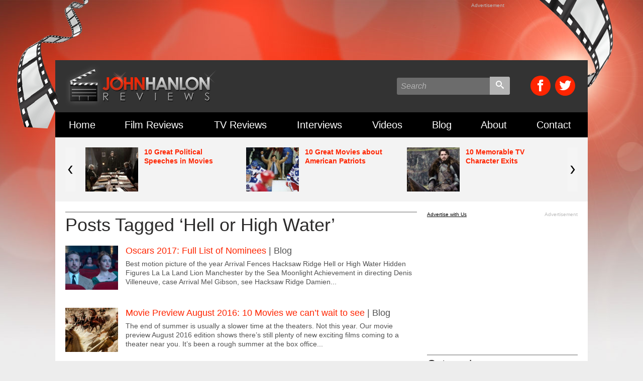

--- FILE ---
content_type: text/html; charset=UTF-8
request_url: https://www.johnhanlonreviews.com/tag/hell-or-high-water/
body_size: 9648
content:
<!doctype html>
<html>
<head>
    <meta charset="utf-8">
    <meta http-equiv="X-UA-Compatible" content="IE=edge,chrome=1">
    
    <meta name="viewport" content="width=device-width, initial-scale=1">
    <link rel="shortcut icon" type="image/x-icon" href="https://www.johnhanlonreviews.com/favicon.ico?v=2">
    <link rel="apple-touch-icon" sizes="120x120" href="https://www.johnhanlonreviews.com/icons/apple-icon-120x120.png">
    <link rel="apple-touch-icon" sizes="144x144" href="https://www.johnhanlonreviews.com/icons/apple-icon-144x144.png">
    <link rel="apple-touch-icon" sizes="152x152" href="https://www.johnhanlonreviews.com/icons/apple-icon-152x152.png">
    <link rel="apple-touch-icon" sizes="180x180" href="https://www.johnhanlonreviews.com/icons/apple-icon-180x180.png">
    <link rel="icon" type="image/png" sizes="192x192"  href="https://www.johnhanlonreviews.com/icons/android-icon-192x192.png">
    <link rel="icon" type="image/png" sizes="144x144"  href="https://www.johnhanlonreviews.com/icons/android-icon-144x144.png">
    <link rel="icon" type="image/png" sizes="32x32" href="https://www.johnhanlonreviews.com/icons/favicon-32x32.png">
    <link rel="icon" type="image/png" sizes="96x96" href="https://www.johnhanlonreviews.com/icons/favicon-96x96.png">
    <link rel="icon" type="image/png" sizes="16x16" href="https://www.johnhanlonreviews.com/icons/favicon-16x16.png">
    <link rel="stylesheet" href="https://www.johnhanlonreviews.com/wp-content/themes/JHR/css/normalize.css" type="text/css">
    <link rel="stylesheet" href="https://www.johnhanlonreviews.com/wp-content/themes/JHR/style.css?v=15" media="all" type="text/css">
    <link rel="stylesheet" href="https://www.johnhanlonreviews.com/wp-content/themes/JHR/print.css" media="print" type="text/css">
    <link href='http://fonts.googleapis.com/css?family=Asap:400,700' rel='stylesheet' type='text/css'>
    <!--[if lt IE 9]>
        <script type="text/javascript" src="https://www.johnhanlonreviews.com/wp-content/themes/JHR/js/html5shiv.js"></script>
    <![endif]-->
    <script  type="text/javascript" src="https://www.johnhanlonreviews.com/wp-content/themes/JHR/js/jquery-1.11.2.min.js"></script>
    <script  type="text/javascript" src="https://www.johnhanlonreviews.com/wp-content/themes/JHR/js/js.cookie.js"></script>
    <script  type="text/javascript" src="https://www.johnhanlonreviews.com/wp-content/themes/JHR/js/jcarousel.min.js"></script>
    <script  type="text/javascript" src="https://www.johnhanlonreviews.com/wp-content/themes/JHR/js/jcarousel.responsive.js"></script>
    <script  type="text/javascript" src="https://www.johnhanlonreviews.com/wp-content/themes/JHR/js/masonry.pkgd.min.js"></script>
    <script type="text/javascript" src="https://www.johnhanlonreviews.com/wp-content/themes/JHR/js/myScripts.js?v=11"></script>
    <meta name='robots' content='index, follow, max-image-preview:large, max-snippet:-1, max-video-preview:-1' />

	<!-- This site is optimized with the Yoast SEO plugin v26.5 - https://yoast.com/wordpress/plugins/seo/ -->
	<title>Hell or High Water Archives - John Hanlon Reviews</title>
	<link rel="canonical" href="https://www.johnhanlonreviews.com/tag/hell-or-high-water/" />
	<meta property="og:locale" content="en_US" />
	<meta property="og:type" content="article" />
	<meta property="og:title" content="Hell or High Water Archives - John Hanlon Reviews" />
	<meta property="og:url" content="https://www.johnhanlonreviews.com/tag/hell-or-high-water/" />
	<meta property="og:site_name" content="John Hanlon Reviews" />
	<script type="application/ld+json" class="yoast-schema-graph">{"@context":"https://schema.org","@graph":[{"@type":"CollectionPage","@id":"https://www.johnhanlonreviews.com/tag/hell-or-high-water/","url":"https://www.johnhanlonreviews.com/tag/hell-or-high-water/","name":"Hell or High Water Archives - John Hanlon Reviews","isPartOf":{"@id":"https://www.johnhanlonreviews.com/#website"},"primaryImageOfPage":{"@id":"https://www.johnhanlonreviews.com/tag/hell-or-high-water/#primaryimage"},"image":{"@id":"https://www.johnhanlonreviews.com/tag/hell-or-high-water/#primaryimage"},"thumbnailUrl":"https://www.johnhanlonreviews.com/wp-content/uploads/2017/01/Oscar-Nominations-2017-Ryan-Gosling-and-Emma-Stone-in-La-La-Land.jpg","inLanguage":"en-US"},{"@type":"ImageObject","inLanguage":"en-US","@id":"https://www.johnhanlonreviews.com/tag/hell-or-high-water/#primaryimage","url":"https://www.johnhanlonreviews.com/wp-content/uploads/2017/01/Oscar-Nominations-2017-Ryan-Gosling-and-Emma-Stone-in-La-La-Land.jpg","contentUrl":"https://www.johnhanlonreviews.com/wp-content/uploads/2017/01/Oscar-Nominations-2017-Ryan-Gosling-and-Emma-Stone-in-La-La-Land.jpg","width":700,"height":465,"caption":"Oscar Nominations 2017 Ryan Gosling and Emma Stone in La La Land"},{"@type":"WebSite","@id":"https://www.johnhanlonreviews.com/#website","url":"https://www.johnhanlonreviews.com/","name":"John Hanlon Reviews","description":"Movie Reviews, Interviews, Trailers, and More!","potentialAction":[{"@type":"SearchAction","target":{"@type":"EntryPoint","urlTemplate":"https://www.johnhanlonreviews.com/?s={search_term_string}"},"query-input":{"@type":"PropertyValueSpecification","valueRequired":true,"valueName":"search_term_string"}}],"inLanguage":"en-US"}]}</script>
	<!-- / Yoast SEO plugin. -->


<link rel='dns-prefetch' href='//www.googletagmanager.com' />
<link rel='dns-prefetch' href='//pagead2.googlesyndication.com' />
<style id='wp-img-auto-sizes-contain-inline-css' type='text/css'>
img:is([sizes=auto i],[sizes^="auto," i]){contain-intrinsic-size:3000px 1500px}
/*# sourceURL=wp-img-auto-sizes-contain-inline-css */
</style>
<style id='wp-emoji-styles-inline-css' type='text/css'>

	img.wp-smiley, img.emoji {
		display: inline !important;
		border: none !important;
		box-shadow: none !important;
		height: 1em !important;
		width: 1em !important;
		margin: 0 0.07em !important;
		vertical-align: -0.1em !important;
		background: none !important;
		padding: 0 !important;
	}
/*# sourceURL=wp-emoji-styles-inline-css */
</style>
<link rel='stylesheet' id='wp-block-library-css' href='https://www.johnhanlonreviews.com/wp-includes/css/dist/block-library/style.min.css?ver=6.9' type='text/css' media='all' />
<style id='wp-block-library-inline-css' type='text/css'>
/*wp_block_styles_on_demand_placeholder:6974386b7b74c*/
/*# sourceURL=wp-block-library-inline-css */
</style>
<style id='classic-theme-styles-inline-css' type='text/css'>
/*! This file is auto-generated */
.wp-block-button__link{color:#fff;background-color:#32373c;border-radius:9999px;box-shadow:none;text-decoration:none;padding:calc(.667em + 2px) calc(1.333em + 2px);font-size:1.125em}.wp-block-file__button{background:#32373c;color:#fff;text-decoration:none}
/*# sourceURL=/wp-includes/css/classic-themes.min.css */
</style>
<link rel='stylesheet' id='contact-form-7-css' href='https://www.johnhanlonreviews.com/wp-content/plugins/contact-form-7/includes/css/styles.css?ver=6.1.4' type='text/css' media='all' />

<!-- Google tag (gtag.js) snippet added by Site Kit -->
<!-- Google Analytics snippet added by Site Kit -->
<script type="text/javascript" src="https://www.googletagmanager.com/gtag/js?id=GT-PH3TKXZ" id="google_gtagjs-js" async></script>
<script type="text/javascript" id="google_gtagjs-js-after">
/* <![CDATA[ */
window.dataLayer = window.dataLayer || [];function gtag(){dataLayer.push(arguments);}
gtag("set","linker",{"domains":["www.johnhanlonreviews.com"]});
gtag("js", new Date());
gtag("set", "developer_id.dZTNiMT", true);
gtag("config", "GT-PH3TKXZ");
//# sourceURL=google_gtagjs-js-after
/* ]]> */
</script>
<link rel="https://api.w.org/" href="https://www.johnhanlonreviews.com/wp-json/" /><link rel="alternate" title="JSON" type="application/json" href="https://www.johnhanlonreviews.com/wp-json/wp/v2/tags/2234" /><meta name="generator" content="Site Kit by Google 1.167.0" /><script type="text/javascript">
(function(url){
	if(/(?:Chrome\/26\.0\.1410\.63 Safari\/537\.31|WordfenceTestMonBot)/.test(navigator.userAgent)){ return; }
	var addEvent = function(evt, handler) {
		if (window.addEventListener) {
			document.addEventListener(evt, handler, false);
		} else if (window.attachEvent) {
			document.attachEvent('on' + evt, handler);
		}
	};
	var removeEvent = function(evt, handler) {
		if (window.removeEventListener) {
			document.removeEventListener(evt, handler, false);
		} else if (window.detachEvent) {
			document.detachEvent('on' + evt, handler);
		}
	};
	var evts = 'contextmenu dblclick drag dragend dragenter dragleave dragover dragstart drop keydown keypress keyup mousedown mousemove mouseout mouseover mouseup mousewheel scroll'.split(' ');
	var logHuman = function() {
		if (window.wfLogHumanRan) { return; }
		window.wfLogHumanRan = true;
		var wfscr = document.createElement('script');
		wfscr.type = 'text/javascript';
		wfscr.async = true;
		wfscr.src = url + '&r=' + Math.random();
		(document.getElementsByTagName('head')[0]||document.getElementsByTagName('body')[0]).appendChild(wfscr);
		for (var i = 0; i < evts.length; i++) {
			removeEvent(evts[i], logHuman);
		}
	};
	for (var i = 0; i < evts.length; i++) {
		addEvent(evts[i], logHuman);
	}
})('//www.johnhanlonreviews.com/?wordfence_lh=1&hid=E264677CF91503C9245090624655CA27');
</script>
<!-- Google AdSense meta tags added by Site Kit -->
<meta name="google-adsense-platform-account" content="ca-host-pub-2644536267352236">
<meta name="google-adsense-platform-domain" content="sitekit.withgoogle.com">
<!-- End Google AdSense meta tags added by Site Kit -->

<!-- Google AdSense snippet added by Site Kit -->
<script type="text/javascript" async="async" src="https://pagead2.googlesyndication.com/pagead/js/adsbygoogle.js?client=ca-pub-5491964348032488&amp;host=ca-host-pub-2644536267352236" crossorigin="anonymous"></script>

<!-- End Google AdSense snippet added by Site Kit -->
<script type="text/javascript">var switchTo5x=true;</script>
<script type="text/javascript" src="http://w.sharethis.com/button/buttons.js"></script>
<script type="text/javascript">stLight.options({publisher: "be0cbe44-2702-4029-8326-d243432bffbb"}); </script>
<script type="text/javascript">		
	var _gaq = _gaq || [];
	_gaq.push(['_setAccount', 'UA-37228245-2']);
	_gaq.push(['_trackPageview']);
	// Second tracker/* */
  	_gaq.push(['secondTracker._setAccount','UA-29962300-1']); 
  	_gaq.push(['secondTracker._trackPageview']);

	(function() {
		var ga = document.createElement('script'); ga.type = 'text/javascript'; ga.async = true;
		ga.src = ('https:' == document.location.protocol ? 'https://ssl' : 'http://www') + '.google-analytics.com/ga.js';
		var s = document.getElementsByTagName('script')[0]; s.parentNode.insertBefore(ga, s);
	})();		
</script>
</head>
<body>
<div id="fb-root"></div>
<script>(function(d, s, id) {
  var js, fjs = d.getElementsByTagName(s)[0];
  if (d.getElementById(id)) return;
  js = d.createElement(s); js.id = id;
  js.src = "//connect.facebook.net/en_US/sdk.js#xfbml=1&version=v2.4";
  fjs.parentNode.insertBefore(js, fjs);
}(document, 'script', 'facebook-jssdk'));</script>

	<section class="site_wrap">	
		<div class="header_bg_film_left"></div>
        <div class="header_bg_film_right"></div>
        
        <section class="ad_728x90_wrap">
	<div class="ad_728x90" id="div-gpt-ad-1438050203023-0">
		<script type='text/javascript'>
        googletag.cmd.push(function() { googletag.display('div-gpt-ad-1438050203023-0'); });
        </script>
        <span>Advertisement</span>
    </div>
</section>            
    	<header>
        	<div class="header_box clearfix">
            	<h1 class="logo"><a href="/"><img src="https://www.johnhanlonreviews.com/wp-content/themes/JHR/images/logo.png" alt="John Hanlon Reviews" /></a></h1>
                <div class="search_wrap">
                	<form role="search" method="get" id="searchform" action="http://www.johnhanlonreviews.com/" >
<input type="text" placeholder="Search" value="" name="s" id="s" /><span class="search_btn"><input type="image" src="https://www.johnhanlonreviews.com/wp-content/themes/JHR/images/search.svg" id="searchsubmit" /></span>
</form>                            </div>
                <div class="social_links clearfix">
                	<a href="http://www.facebook.com/JohnHanlonReviews" target="_blank"><span class="icon-facebook"></span></a>
                    <a href="http://twitter.com/johnhanlon" target="_blank"><span class="icon-twitter"></span></a>
                </div>
            </div>
            <div class="main_nav_wrap">
                <nav role="navigation">
                    <ul class="main_nav">
                    	<li class="main_nav_li"><a href="/" title="John Hanlon Movie Reviews Homepage">Home</a></li>
                        <li class="main_nav_li"><a href="https://www.johnhanlonreviews.com/film-reviews/" title="Film Reviews">Film Reviews</a></li>
                        <li class="main_nav_li"><a href="https://www.johnhanlonreviews.com/tv-reviews/" title="TV Reviews">TV Reviews</a></li>
                        <li class="main_nav_li"><a href="https://www.johnhanlonreviews.com/interviews/" title="Interviews">Interviews</a></li>
                        <li class="main_nav_li"><a href="https://www.johnhanlonreviews.com/videos/" title="Videos">Videos</a></li>
                        <li class="main_nav_li"><a href="https://www.johnhanlonreviews.com/blog/" title="Blog">Blog</a></li>
                        <li class="main_nav_li"><a href="https://www.johnhanlonreviews.com/about-john-hanlon" title="About John Hanlon">About</a></li>
                        <li class="main_nav_li"><a href="https://www.johnhanlonreviews.com/contact-john-hanlon-reviews/" title="Contact John Hanlon Movie Reviews">Contact</a></li>
                    </ul>
                </nav>
            </div>
            <div class="mobile_nav_wrap">
                <nav>
                	<ul class="mobile_nav">
                        <li class="mobile_nav_li"><div class="menu_btn mobile_drop_btn"><img src="https://www.johnhanlonreviews.com/wp-content/themes/JHR/images/menu-icon.svg"> Menu</div></li>
                        
                        <li class="mobile_nav_li_right"><a class="mobile_social_btn" href="http://twitter.com/johnhanlon" target="_blank"><span class="icon-twitter"></span></a></li>
                        <li class="mobile_nav_li_right"><a class="mobile_social_btn" href="http://www.facebook.com/JohnHanlonReviews" target="_blank"><span class="icon-facebook"></span></a></li>
                        <li class="mobile_nav_li_right"><div class="mobile_search_btn search_drop_btn"><img src="https://www.johnhanlonreviews.com/wp-content/themes/JHR/images/search.svg"></div></li>
                    </ul>
                    <ul class="mobile_drop_nav clearfix">
                        <li><a href="/">Home</a></li>
                        <li><a href="https://www.johnhanlonreviews.com/film-reviews/" title="Film Reviews">Film Reviews</a></li>
                        <li><a href="https://www.johnhanlonreviews.com/tv-reviews/" title="TV Reviews">TV Reviews</a></li>
                        <li><a href="https://www.johnhanlonreviews.com/interviews/" title="Interviews">Interviews</a></li>
                        <li><a href="https://www.johnhanlonreviews.com/videos/" title="Videos">Videos</a></li>
                        <li><a href="https://www.johnhanlonreviews.com/blog/" title="Blog">Blog</a></li>
                        <li><a href="https://www.johnhanlonreviews.com/about-john-hanlon" title="About John Hanlon">About</a></li>
                        <li><a href="https://www.johnhanlonreviews.com/contact-john-hanlon-reviews/" title="Contact John Hanlon Movie Reviews">Contact</a></li>
                        <li class="full_length_nav"><a class="newsletter_btn" href="#" onClick="ga('send', 'event', 'Newsletter Popup', 'Click', 'Mobile Nav Link', 1);">Subscribe to the Newsletter</a></li>
                    </ul>
                    <div class="mobile_search_wrap">
                        <div class="search_wrap">
							<form role="search" method="get" id="searchform" action="http://www.johnhanlonreviews.com/" >
<input type="text" placeholder="Search" value="" name="s" id="s" /><span class="search_btn"><input type="image" src="https://www.johnhanlonreviews.com/wp-content/themes/JHR/images/search.svg" id="searchsubmit" /></span>
</form>                                    </div>
                	</div>
                </nav>
            </div>
        </header>
        
        <section class="rotator_container">
    <div class="rotator_wrap">
        <div class="jcarousel">
            <div class="carousel_list clearfix">
                                <div class="carousel_item clearfix">
                    <a href="https://www.johnhanlonreviews.com/10-great-political-speeches-in-movies/">
                        <img width="105" height="88" src="https://www.johnhanlonreviews.com/wp-content/uploads/2016/07/10-Great-Political-Speeches-in-Movies-1-105x88.jpg" class="carousel_img wp-post-image" alt="10 Great Political Speeches in Movies" decoding="async" />                    </a>
                    <a href="https://www.johnhanlonreviews.com/10-great-political-speeches-in-movies/">10 Great Political Speeches in Movies</a>
                </div>
                                <div class="carousel_item clearfix">
                    <a href="https://www.johnhanlonreviews.com/movies-american-patriots/">
                        <img width="105" height="88" src="https://www.johnhanlonreviews.com/wp-content/uploads/2016/07/Movies-American-Spirit-105x88.jpg" class="carousel_img wp-post-image" alt="Movies about American Patriots" decoding="async" />                    </a>
                    <a href="https://www.johnhanlonreviews.com/movies-american-patriots/">10 Great Movies about American Patriots</a>
                </div>
                                <div class="carousel_item clearfix">
                    <a href="https://www.johnhanlonreviews.com/10-memorable-tv-character-exits/">
                        <img width="105" height="88" src="https://www.johnhanlonreviews.com/wp-content/uploads/2016/05/10-Memorable-TV-Character-Exits-105x88.jpg" class="carousel_img wp-post-image" alt="10 Memorable TV Character Exits" decoding="async" />                    </a>
                    <a href="https://www.johnhanlonreviews.com/10-memorable-tv-character-exits/">10 Memorable TV Character Exits</a>
                </div>
                                <div class="carousel_item clearfix">
                    <a href="https://www.johnhanlonreviews.com/five-great-family-friendly-shows/">
                        <img width="105" height="88" src="https://www.johnhanlonreviews.com/wp-content/uploads/2016/04/5-Great-Family-Friendly-Shows-105x88.jpg" class="carousel_img wp-post-image" alt="5 Great Family-Friendly Shows" decoding="async" />                    </a>
                    <a href="https://www.johnhanlonreviews.com/five-great-family-friendly-shows/">5 great family-friendly shows you should be watching</a>
                </div>
                                <div class="carousel_item clearfix">
                    <a href="https://www.johnhanlonreviews.com/2016-religious-movies/">
                        <img width="105" height="88" src="https://www.johnhanlonreviews.com/wp-content/uploads/2016/04/Miracles-from-Heaven-Photo-105x88.jpg" class="carousel_img wp-post-image" alt="Miracles from Heaven Photo" decoding="async" />                    </a>
                    <a href="https://www.johnhanlonreviews.com/2016-religious-movies/">Religious movies making box office waves in 2016</a>
                </div>
                                <div class="carousel_item clearfix">
                    <a href="https://www.johnhanlonreviews.com/5-must-see-faith-based-films/">
                        <img width="105" height="88" src="https://www.johnhanlonreviews.com/wp-content/uploads/2016/03/The-Passion-of-the-Crist-Poster-105x88.jpg" class="carousel_img wp-post-image" alt="Must-See Faith-Based Films" decoding="async" />                    </a>
                    <a href="https://www.johnhanlonreviews.com/5-must-see-faith-based-films/">5 Must-See Faith-Based Films from the past 12 years</a>
                </div>
                            </div>
        </div>
        <!-- Controls -->
        <a class="jcarousel-prev" href="#" title="Prev"><img src="https://www.johnhanlonreviews.com/wp-content/themes/JHR/images/carousel-arrow-prev.svg"></a>
        <a class="jcarousel-next" href="#" title="Next"><img src="https://www.johnhanlonreviews.com/wp-content/themes/JHR/images/carousel-arrow-next.svg"></a>
    </div>
</section>

        <section class="content_wrap clearfix">
            <div class="inside_main_col clearfix">
                <div class="inside_main_col_push clearfix">
                    <div class="inside_main_col_content">
            
					                                                                                                                                        <h2 class="page_title">Posts Tagged &#8216;Hell or High Water&#8217;</h2>
                                  
                                                <div class="archive_list_box clearfix" id="post-4435">
                            <div class="thumb"><img width="105" height="88" src="https://www.johnhanlonreviews.com/wp-content/uploads/2017/01/Oscar-Nominations-2017-Ryan-Gosling-and-Emma-Stone-in-La-La-Land-105x88.jpg" class="attachment-post-thumbnail size-post-thumbnail wp-post-image" alt="Oscar Nominations 2017 Ryan Gosling and Emma Stone in La La Land" decoding="async" loading="lazy" /></div>
                            <div class="info">
                                                            <h3><a href="https://www.johnhanlonreviews.com/oscars-2017-full-list-of-nominees/" title='Oscars 2017: Full List of Nominees'>Oscars 2017: Full List of Nominees</a> | Blog</h3>
                                <p>Best motion picture of the year
Arrival
 Fences
 Hacksaw Ridge
 Hell or High Water
 Hidden Figures
 La La Land
 Lion
 Manchester by the Sea
 Moonlight
Achievement in directing
Denis Villeneuve, case  Arrival
Mel Gibson, see  Hacksaw Ridge
Damien...</p>
                                                        </div>
                        </div>
            
                    	                        <div class="archive_list_box clearfix" id="post-4094">
                            <div class="thumb"><img width="105" height="88" src="https://www.johnhanlonreviews.com/wp-content/uploads/2016/08/Jack-Huston-in-Ben-Hur-August-Movie-Preview-105x88.jpg" class="attachment-post-thumbnail size-post-thumbnail wp-post-image" alt="Jack Huston in Ben Hur Movie Preview August 2016" decoding="async" loading="lazy" /></div>
                            <div class="info">
                                                            <h3><a href="https://www.johnhanlonreviews.com/movie-preview-august-2016/" title='Movie Preview August 2016: 10 Movies we can&#8217;t wait to see'>Movie Preview August 2016: 10 Movies we can&#8217;t wait to see</a> | Blog</h3>
                                <p>The end of summer is usually a slower time at the theaters. Not this year. Our movie preview August 2016 edition shows there&#8217;s still plenty of new exciting films coming to a theater near you.

It&#8217;s been a rough summer at the box office...</p>
                                                        </div>
                        </div>
            
                    	                       	                    </div>
                </div>
            </div><!--end-inside_main_col-->
            
            <div class="inside_side_col clearfix">
            	<div class="side_col_box">
                	<div class="ad_300x250">
	<div id="div-gpt-ad-1437964834809-0" style="width:300px; height:250px;">
    <script type='text/javascript'>
	googletag.cmd.push(function() { googletag.display('div-gpt-ad-1437964834809-0'); });
	</script>
    </div>
    <span>Advertisement</span><a class="advertise" href="https://www.johnhanlonreviews.com/advertise-with-us/">Advertise with Us</a>
</div>
                </div>
                <div class="side_col_box">
	<h4 class="section_title">Categories</h4>
	<ul class="side_col_list">
			<li class="cat-item cat-item-401"><a href="https://www.johnhanlonreviews.com/category/10-best-things/">10 Best Things</a>
</li>
	<li class="cat-item cat-item-228"><a href="https://www.johnhanlonreviews.com/category/10-characters/">10 Characters</a>
</li>
	<li class="cat-item cat-item-209"><a href="https://www.johnhanlonreviews.com/category/10-differences/">10 Differences</a>
</li>
	<li class="cat-item cat-item-190"><a href="https://www.johnhanlonreviews.com/category/10-movies/">10 Movies</a>
</li>
	<li class="cat-item cat-item-1306"><a href="https://www.johnhanlonreviews.com/category/10-reasons/">10 Reasons</a>
</li>
	<li class="cat-item cat-item-476"><a href="https://www.johnhanlonreviews.com/category/10-ways/">10 Ways</a>
</li>
	<li class="cat-item cat-item-286"><a href="https://www.johnhanlonreviews.com/category/5-characters/">5 Characters</a>
</li>
	<li class="cat-item cat-item-321"><a href="https://www.johnhanlonreviews.com/category/5-directors/">5 Directors</a>
</li>
	<li class="cat-item cat-item-202"><a href="https://www.johnhanlonreviews.com/category/5-films/">5 Films</a>
</li>
	<li class="cat-item cat-item-189"><a href="https://www.johnhanlonreviews.com/category/5-reasons/">5 Reasons</a>
</li>
	<li class="cat-item cat-item-188"><a href="https://www.johnhanlonreviews.com/category/5-reasons-we-love/">5 Reasons We Love</a>
</li>
	<li class="cat-item cat-item-203"><a href="https://www.johnhanlonreviews.com/category/5-roles/">5 Roles</a>
</li>
	<li class="cat-item cat-item-253"><a href="https://www.johnhanlonreviews.com/category/9-movies/">9 Movies</a>
</li>
	<li class="cat-item cat-item-1212"><a href="https://www.johnhanlonreviews.com/category/appreciation/">Appreciation</a>
</li>
	<li class="cat-item cat-item-33"><a href="https://www.johnhanlonreviews.com/category/award-shows/">Award Shows</a>
</li>
	<li class="cat-item cat-item-108"><a href="https://www.johnhanlonreviews.com/category/best-of-the-year/">Best of the Year</a>
</li>
	<li class="cat-item cat-item-1738"><a href="https://www.johnhanlonreviews.com/category/blu-raydvd-reviews/">Blu-Ray/DVD Reviews</a>
</li>
	<li class="cat-item cat-item-1290"><a href="https://www.johnhanlonreviews.com/category/book-reviews/">Book Reviews</a>
</li>
	<li class="cat-item cat-item-1654"><a href="https://www.johnhanlonreviews.com/category/box-office-report/">Box Office Report</a>
</li>
	<li class="cat-item cat-item-315"><a href="https://www.johnhanlonreviews.com/category/characters-then-and-now/">Characters: Then and Now</a>
</li>
	<li class="cat-item cat-item-1254"><a href="https://www.johnhanlonreviews.com/category/emmy-awards/">Emmy Awards</a>
</li>
	<li class="cat-item cat-item-1000"><a href="https://www.johnhanlonreviews.com/category/episode-recap/">Episode Recap</a>
</li>
	<li class="cat-item cat-item-1"><a href="https://www.johnhanlonreviews.com/category/general/">General</a>
</li>
	<li class="cat-item cat-item-1144"><a href="https://www.johnhanlonreviews.com/category/giveaway/">Giveaway</a>
</li>
	<li class="cat-item cat-item-2388"><a href="https://www.johnhanlonreviews.com/category/golden-globes/">Golden Globes</a>
</li>
	<li class="cat-item cat-item-811"><a href="https://www.johnhanlonreviews.com/category/homeland/">Homeland</a>
</li>
	<li class="cat-item cat-item-1524"><a href="https://www.johnhanlonreviews.com/category/huffpost-live/">HuffPost Live</a>
</li>
	<li class="cat-item cat-item-1641"><a href="https://www.johnhanlonreviews.com/category/interview/">Interview</a>
</li>
	<li class="cat-item cat-item-1678"><a href="https://www.johnhanlonreviews.com/category/jimmy-kimmel/">Jimmy Kimmel</a>
</li>
	<li class="cat-item cat-item-1100"><a href="https://www.johnhanlonreviews.com/category/jurassic-world/">Jurassic World</a>
</li>
	<li class="cat-item cat-item-1203"><a href="https://www.johnhanlonreviews.com/category/monday-spotlight/">Monday Spotlight</a>
</li>
	<li class="cat-item cat-item-342"><a href="https://www.johnhanlonreviews.com/category/movie-news/">Movie News</a>
</li>
	<li class="cat-item cat-item-2010"><a href="https://www.johnhanlonreviews.com/category/movie-preview/">Movie Preview</a>
</li>
	<li class="cat-item cat-item-383"><a href="https://www.johnhanlonreviews.com/category/movies-to-look-forward-to/">Movies to Look Forward to</a>
</li>
	<li class="cat-item cat-item-1965"><a href="https://www.johnhanlonreviews.com/category/must-read-lists/">Must-Read Lists</a>
</li>
	<li class="cat-item cat-item-1656"><a href="https://www.johnhanlonreviews.com/category/must-read-reviews/">Must-Read Reviews</a>
</li>
	<li class="cat-item cat-item-305"><a href="https://www.johnhanlonreviews.com/category/new-on-dvd/">New on DVD</a>
</li>
	<li class="cat-item cat-item-1179"><a href="https://www.johnhanlonreviews.com/category/new-trailer/">New Trailer</a>
</li>
	<li class="cat-item cat-item-32"><a href="https://www.johnhanlonreviews.com/category/oscars/">Oscars</a>
</li>
	<li class="cat-item cat-item-810"><a href="https://www.johnhanlonreviews.com/category/television-review/">Television Review</a>
</li>
	<li class="cat-item cat-item-1176"><a href="https://www.johnhanlonreviews.com/category/the-colbert-report/">The Colbert Report</a>
</li>
	<li class="cat-item cat-item-1891"><a href="https://www.johnhanlonreviews.com/category/the-credits/">The Credits</a>
</li>
	<li class="cat-item cat-item-1572"><a href="https://www.johnhanlonreviews.com/category/the-late-late-show-with-james-corden/">The Late Late Show with James Corden</a>
</li>
	<li class="cat-item cat-item-1879"><a href="https://www.johnhanlonreviews.com/category/the-late-show-with-stephen-colbert/">The Late Show with Stephen Colbert</a>
</li>
	<li class="cat-item cat-item-1446"><a href="https://www.johnhanlonreviews.com/category/the-movies-of/">The Movies of</a>
</li>
	<li class="cat-item cat-item-1828"><a href="https://www.johnhanlonreviews.com/category/the-year-in-movies/">The Year in Movies</a>
</li>
	<li class="cat-item cat-item-1174"><a href="https://www.johnhanlonreviews.com/category/tonight-show-with-jimmy-fallon/">Tonight Show with Jimmy Fallon</a>
</li>
	<li class="cat-item cat-item-1628"><a href="https://www.johnhanlonreviews.com/category/trailer-talk/">Trailer Talk</a>
</li>
	<li class="cat-item cat-item-34"><a href="https://www.johnhanlonreviews.com/category/trailers/">Trailers</a>
</li>
	<li class="cat-item cat-item-1567"><a href="https://www.johnhanlonreviews.com/category/tv-trailer/">TV Trailer</a>
</li>
	<li class="cat-item cat-item-1636"><a href="https://www.johnhanlonreviews.com/category/video/">Video</a>
</li>
	<li class="cat-item cat-item-109"><a href="https://www.johnhanlonreviews.com/category/worst-of-the-year/">Worst of the Year</a>
</li>
	</ul>
</div>                <div class="side_col_box">
                	<div class="ad_300x250">
	<div id="div-gpt-ad-1438049960089-0" style="width:300px; height:250px;">
	<script type='text/javascript'>
    googletag.cmd.push(function() { googletag.display('div-gpt-ad-1438049960089-0'); });
    </script>
    </div>
    <span>Advertisement</span>
</div>                </div>
                <div class="side_col_box">
    <h4 class="section_title">Archives</h4>
    <ul class="side_col_list">
        <li><a href="/archive-full-list?pt=movie-review" title="View All Film Reviews">View All Film Reviews</a></li>
        <li><a href="/archive-full-list?pt=tv-review" title="View All TV Reviews">View All TV Reviews</a></li>
        <li><a href="/archive-full-list?pt=interview" title="View All Interviews">View All Interviews</a></li>
        <li><a href="/archive-full-list?pt=video" title="View All Videos">View All Videos</a></li>
        <li><a href="/archive-full-list?pt=post" title="View All Blog Posts">View All Blog Posts</a></li>
    </ul>
</div>                <div class="side_col_box">
	<div class="ad_300x250">
		<a onClick="ga('send', 'event', 'Newsletter Popup', 'Click', 'Sidebar ad-300x250', 1);" href="#" class="newsletter_btn"><img alt="Subscribe to John Hanlon's Newsletter" title="Subscribe to John Hanlon's Newsletter" src="https://www.johnhanlonreviews.com/wp-content/themes/JHR/images/newsletter-ad-300x250.png"></a>
    </div>
</div>             </div><!--end-inside_side_col-->
        </section>

        
        <footer class="footer">
            <div class="footer_links">
                <img src="https://www.johnhanlonreviews.com/wp-content/themes/JHR/images/footer-logo.png" alt="John Hanlon Reviews" />
                <a href="/">Home</a> &nbsp;|&nbsp;
                <a href="/film-reviews/">Film Reviews</a> &nbsp;|&nbsp;
                <a href="/tv-reviews/">TV Reviews</a> &nbsp;|&nbsp;
                <a href="/interviews/">Interviews</a> &nbsp;|&nbsp;
                <a href="/videos/">Videos</a> &nbsp;|&nbsp;
                <a href="/blog/">Blog</a> &nbsp;|&nbsp;
                <a href="/about-john-hanlon/">About</a> &nbsp;|&nbsp;
                <a href="/contact-john-hanlon/">Contact</a> &nbsp;|&nbsp;
                <a href="/rss-feeds/">RSS Feeds</a> &nbsp;|&nbsp;
                <a class="newsletter_btn" href="#">RSS Feeds</a>
            </div>
            <div class="copyright">Copyright &copy; 2026 John Hanlon Reviews. All rights reserved.</div>
        </footer>        
        
    </section>
    
    <!--Takeover Popup-->
        
    <!--Newsletter Popup-->
    <div class="newsletter popup_wrap">
    <div class="container1">
        <span class="container2">
            <a class="takeoverCloseBtn"></a>
            <div class="newsletter_pop_wrap">
            	<h3 class="section_title">Free E-Mail Newsletter from John Hanlon</h3>
                <p>Sign up to receive the latest reviews, newest trailers and the entertainment news of the week.</p>
                <!-- Begin MailChimp Signup Form -->
                <div id="mc_embed_signup">
                <form action="//JohnHanlonReviews.us10.list-manage.com/subscribe/post?u=c21654f929b17b378d2052be2&amp;id=6c45c29244" method="post" id="mc-embedded-subscribe-form" name="mc-embedded-subscribe-form" class="validate" target="_blank" novalidate>
                    <div id="mc_embed_signup_scroll">
                    
                <div class="indicates-required"><span class="asterisk">*</span> indicates required</div>
                <div class="mc-field-group">
                    <label for="mce-EMAIL">Email Address  <span class="asterisk">*</span>
                </label>
                    <input type="email" value="" name="EMAIL" class="required email" id="mce-EMAIL">
                </div>
                <div class="mc-field-group">
                    <label for="mce-FNAME">First Name </label>
                    <input type="text" value="" name="FNAME" class="" id="mce-FNAME">
                </div>
                <div class="mc-field-group">
                    <label for="mce-LNAME">Last Name </label>
                    <input type="text" value="" name="LNAME" class="" id="mce-LNAME">
                </div>
                    <div id="mce-responses" class="clear">
                        <div class="response" id="mce-error-response" style="display:none"></div>
                        <div class="response" id="mce-success-response" style="display:none"></div>
                    </div>    <!-- real people should not fill this in and expect good things - do not remove this or risk form bot signups-->
                    <div style="position: absolute; left: -5000px;"><input type="text" name="b_c21654f929b17b378d2052be2_6c45c29244" tabindex="-1" value=""></div>
                    <div class="clear"><input type="submit" value="Subscribe" name="subscribe" id="mc-embedded-subscribe" class="button"></div>
                    </div>
                </form>
                </div>
                
                <!--End mc_embed_signup-->
            </div>
        </span>
    </div>
</div>
<div class="newsletter_popup_bg"></div>
	<script type="speculationrules">
{"prefetch":[{"source":"document","where":{"and":[{"href_matches":"/*"},{"not":{"href_matches":["/wp-*.php","/wp-admin/*","/wp-content/uploads/*","/wp-content/*","/wp-content/plugins/*","/wp-content/themes/JHR/*","/*\\?(.+)"]}},{"not":{"selector_matches":"a[rel~=\"nofollow\"]"}},{"not":{"selector_matches":".no-prefetch, .no-prefetch a"}}]},"eagerness":"conservative"}]}
</script>
<script type="text/javascript" src="https://www.johnhanlonreviews.com/wp-includes/js/dist/hooks.min.js?ver=dd5603f07f9220ed27f1" id="wp-hooks-js"></script>
<script type="text/javascript" src="https://www.johnhanlonreviews.com/wp-includes/js/dist/i18n.min.js?ver=c26c3dc7bed366793375" id="wp-i18n-js"></script>
<script type="text/javascript" id="wp-i18n-js-after">
/* <![CDATA[ */
wp.i18n.setLocaleData( { 'text direction\u0004ltr': [ 'ltr' ] } );
//# sourceURL=wp-i18n-js-after
/* ]]> */
</script>
<script type="text/javascript" src="https://www.johnhanlonreviews.com/wp-content/plugins/contact-form-7/includes/swv/js/index.js?ver=6.1.4" id="swv-js"></script>
<script type="text/javascript" id="contact-form-7-js-before">
/* <![CDATA[ */
var wpcf7 = {
    "api": {
        "root": "https:\/\/www.johnhanlonreviews.com\/wp-json\/",
        "namespace": "contact-form-7\/v1"
    },
    "cached": 1
};
//# sourceURL=contact-form-7-js-before
/* ]]> */
</script>
<script type="text/javascript" src="https://www.johnhanlonreviews.com/wp-content/plugins/contact-form-7/includes/js/index.js?ver=6.1.4" id="contact-form-7-js"></script>
<script id="wp-emoji-settings" type="application/json">
{"baseUrl":"https://s.w.org/images/core/emoji/17.0.2/72x72/","ext":".png","svgUrl":"https://s.w.org/images/core/emoji/17.0.2/svg/","svgExt":".svg","source":{"concatemoji":"https://www.johnhanlonreviews.com/wp-includes/js/wp-emoji-release.min.js?ver=6.9"}}
</script>
<script type="module">
/* <![CDATA[ */
/*! This file is auto-generated */
const a=JSON.parse(document.getElementById("wp-emoji-settings").textContent),o=(window._wpemojiSettings=a,"wpEmojiSettingsSupports"),s=["flag","emoji"];function i(e){try{var t={supportTests:e,timestamp:(new Date).valueOf()};sessionStorage.setItem(o,JSON.stringify(t))}catch(e){}}function c(e,t,n){e.clearRect(0,0,e.canvas.width,e.canvas.height),e.fillText(t,0,0);t=new Uint32Array(e.getImageData(0,0,e.canvas.width,e.canvas.height).data);e.clearRect(0,0,e.canvas.width,e.canvas.height),e.fillText(n,0,0);const a=new Uint32Array(e.getImageData(0,0,e.canvas.width,e.canvas.height).data);return t.every((e,t)=>e===a[t])}function p(e,t){e.clearRect(0,0,e.canvas.width,e.canvas.height),e.fillText(t,0,0);var n=e.getImageData(16,16,1,1);for(let e=0;e<n.data.length;e++)if(0!==n.data[e])return!1;return!0}function u(e,t,n,a){switch(t){case"flag":return n(e,"\ud83c\udff3\ufe0f\u200d\u26a7\ufe0f","\ud83c\udff3\ufe0f\u200b\u26a7\ufe0f")?!1:!n(e,"\ud83c\udde8\ud83c\uddf6","\ud83c\udde8\u200b\ud83c\uddf6")&&!n(e,"\ud83c\udff4\udb40\udc67\udb40\udc62\udb40\udc65\udb40\udc6e\udb40\udc67\udb40\udc7f","\ud83c\udff4\u200b\udb40\udc67\u200b\udb40\udc62\u200b\udb40\udc65\u200b\udb40\udc6e\u200b\udb40\udc67\u200b\udb40\udc7f");case"emoji":return!a(e,"\ud83e\u1fac8")}return!1}function f(e,t,n,a){let r;const o=(r="undefined"!=typeof WorkerGlobalScope&&self instanceof WorkerGlobalScope?new OffscreenCanvas(300,150):document.createElement("canvas")).getContext("2d",{willReadFrequently:!0}),s=(o.textBaseline="top",o.font="600 32px Arial",{});return e.forEach(e=>{s[e]=t(o,e,n,a)}),s}function r(e){var t=document.createElement("script");t.src=e,t.defer=!0,document.head.appendChild(t)}a.supports={everything:!0,everythingExceptFlag:!0},new Promise(t=>{let n=function(){try{var e=JSON.parse(sessionStorage.getItem(o));if("object"==typeof e&&"number"==typeof e.timestamp&&(new Date).valueOf()<e.timestamp+604800&&"object"==typeof e.supportTests)return e.supportTests}catch(e){}return null}();if(!n){if("undefined"!=typeof Worker&&"undefined"!=typeof OffscreenCanvas&&"undefined"!=typeof URL&&URL.createObjectURL&&"undefined"!=typeof Blob)try{var e="postMessage("+f.toString()+"("+[JSON.stringify(s),u.toString(),c.toString(),p.toString()].join(",")+"));",a=new Blob([e],{type:"text/javascript"});const r=new Worker(URL.createObjectURL(a),{name:"wpTestEmojiSupports"});return void(r.onmessage=e=>{i(n=e.data),r.terminate(),t(n)})}catch(e){}i(n=f(s,u,c,p))}t(n)}).then(e=>{for(const n in e)a.supports[n]=e[n],a.supports.everything=a.supports.everything&&a.supports[n],"flag"!==n&&(a.supports.everythingExceptFlag=a.supports.everythingExceptFlag&&a.supports[n]);var t;a.supports.everythingExceptFlag=a.supports.everythingExceptFlag&&!a.supports.flag,a.supports.everything||((t=a.source||{}).concatemoji?r(t.concatemoji):t.wpemoji&&t.twemoji&&(r(t.twemoji),r(t.wpemoji)))});
//# sourceURL=https://www.johnhanlonreviews.com/wp-includes/js/wp-emoji-loader.min.js
/* ]]> */
</script>

</body>
</html>


--- FILE ---
content_type: text/html; charset=utf-8
request_url: https://www.google.com/recaptcha/api2/aframe
body_size: 268
content:
<!DOCTYPE HTML><html><head><meta http-equiv="content-type" content="text/html; charset=UTF-8"></head><body><script nonce="xRWuW__H5ftNrko1KDpozQ">/** Anti-fraud and anti-abuse applications only. See google.com/recaptcha */ try{var clients={'sodar':'https://pagead2.googlesyndication.com/pagead/sodar?'};window.addEventListener("message",function(a){try{if(a.source===window.parent){var b=JSON.parse(a.data);var c=clients[b['id']];if(c){var d=document.createElement('img');d.src=c+b['params']+'&rc='+(localStorage.getItem("rc::a")?sessionStorage.getItem("rc::b"):"");window.document.body.appendChild(d);sessionStorage.setItem("rc::e",parseInt(sessionStorage.getItem("rc::e")||0)+1);localStorage.setItem("rc::h",'1769224302867');}}}catch(b){}});window.parent.postMessage("_grecaptcha_ready", "*");}catch(b){}</script></body></html>